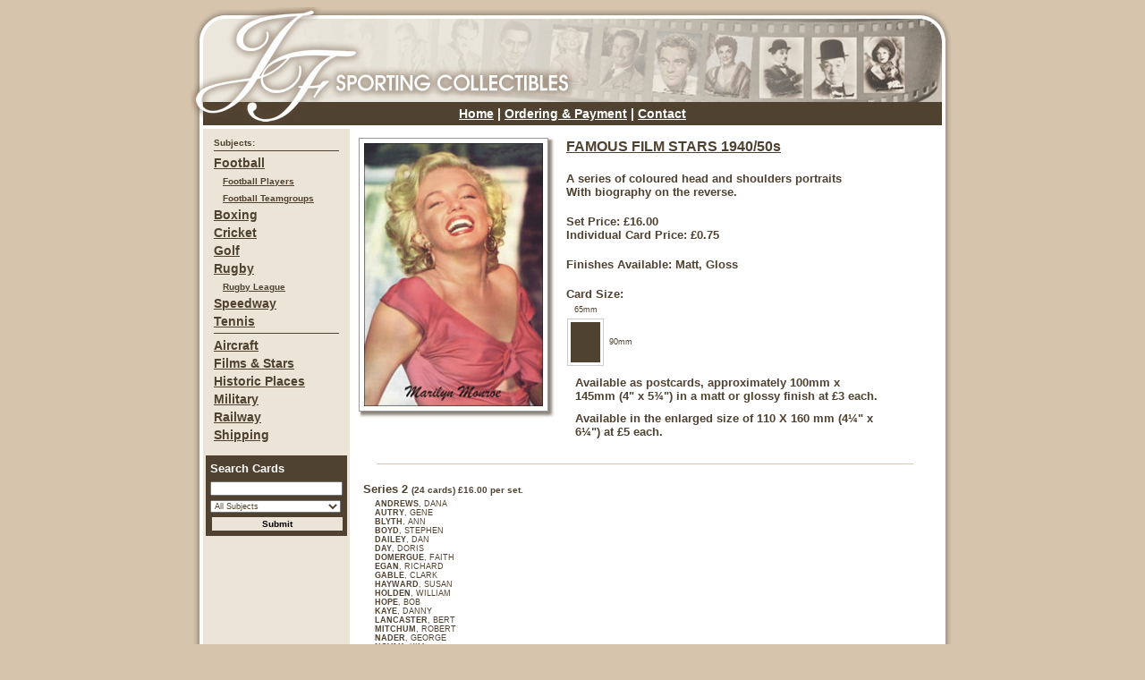

--- FILE ---
content_type: text/html; charset=UTF-8
request_url: http://jfcollectibles.co.uk/index.php?subject_code=film_stars&set_code=FAFIST1940-50s&series_no=2
body_size: 3954
content:
<!DOCTYPE html PUBLIC "-//W3C//DTD XHTML 1.0 Strict//EN" "http://www.w3.org/TR/xhtml1/DTD/xhtml1-strict.dtd"> 
<html>
<head>
<title>FAMOUS FILM STARS 1940/50s | JF Collectibles</title>
<meta name="description" content="A series of coloured head and shoulders portraits" />

<meta http-equiv="Content-Type" content="text/html; charset=iso-8859-1">
<link href="jf_styles.css" rel="stylesheet" type="text/css">

<script language="JavaScript">
	function toggleLayer( whichLayer )	{
		  var elem, vis;
		  if( document.getElementById ) // this is the way the standards work
			elem = document.getElementById( whichLayer );
		  else if( document.all ) // this is the way old msie versions work
			  elem = document.all[whichLayer];
		  else if( document.layers ) // this is the way nn4 works
			elem = document.layers[whichLayer];
		  vis = elem.style;
		  // if the style.display value is blank we try to figure it out here
		  if(vis.display==''&&elem.offsetWidth!=undefined&&elem.offsetHeight!=undefined)
			vis.display = (elem.offsetWidth!=0&&elem.offsetHeight!=0)?'block':'none';
		  vis.display = (vis.display==''||vis.display=='block')?'none':'block';
	}

</script>
<script src='https://www.google.com/recaptcha/api.js'></script>
</head>

<body bgcolor="#D6C4AC">
<table width="100%" height="100%" border="0" cellpadding="0" cellspacing="0" id="OuterTable">
  <tr>
    <td align="center" valign="middle"> 
      <div align="center"> 
        <table width="854" border="0" cellpadding="0" cellspacing="0" id="PagePanel">
          <tr><td colspan="3" style="height:106px;"><a href="index.php"><img border="0" src="images/header_film_stars.jpg" alt="JF Sporting Collectibles" width="854" height="106"></a></td></tr><tr> 
            <td colspan="3" bgcolor="#4F4231"><table width="100%" border="0" cellspacing="0" cellpadding="0">
                <tr> 
                  <td width="17%" align="left"><img src="images/logo_bottom.jpg" alt="JF Logo" width="137" height="26"></td>
                  <td class="TopMenu"> <div align="center"><a href="index.php">Home</a> | <a href="index.php?page_id=ordering_and_payment">Ordering &amp; 
                  Payment</a> | <!--<a href="index.php?page_id=auction_list">Auction List</a> | --> <a href="index.php?page_id=contact">Contact</a></div></td>
                  <td width="17%"> <div align="right"><img src="images/header_right.jpg" width="34" height="26"></div></td>
                </tr>
              </table></td>
          </tr>
          <tr> 
            <td width="12" height="292" background="images/left_panel_edge.jpg">&nbsp;</td>
            <td width="830" bgcolor="#FFFFFF">
			<table width="100%" height="100%" border="0" cellpadding="0" cellspacing="0" id="ContentPanels">
                <tr> 
                  <td colspan="3" bgcolor="#FFFFFF"><img src="images/1pixel.gif" width="1" height="4"></td>
                </tr>
                <tr> 
                  <td width="1" height="100%" bgcolor="#FFFFFF"><img src="images/1pixel.gif" width="2" height="1"></td>
                  <td width="160" valign="top" bgcolor="EBE4D7" align="center">
<table width="160" border="0" cellpadding="10" cellspacing="0">
  <tr> 
    <td align="left"><h3 style="margin-bottom:0px;">Subjects:</h3>
		<img src="images/brown_line_small.jpg" width="140" height="1" style="margin-top: 3px; margin-bottom: 3px;"><a href="index.php?subject_code=football" class="MainMenu">Football</a><br><a href="index.php?subject_code=football_players" class="SubMenu">Football Players</a><br><a href="index.php?subject_code=football_teamgroups" class="SubMenu">Football Teamgroups</a><br><a href="index.php?subject_code=boxing" class="MainMenu">Boxing</a><br><a href="index.php?subject_code=cricket" class="MainMenu">Cricket</a><br><a href="index.php?subject_code=golf" class="MainMenu">Golf</a><br><a href="index.php?subject_code=rugby" class="MainMenu">Rugby</a><br><a href="index.php?subject_code=rugby_league" class="SubMenu">Rugby League</a><br><a href="index.php?subject_code=speedway" class="MainMenu">Speedway</a><br><a href="index.php?subject_code=tennis" class="MainMenu">Tennis</a><br><img src="images/brown_line_small.jpg" width="140" height="1" style="margin-top: 3px; margin-bottom: 3px;"><a href="index.php?subject_code=aircraft" class="MainMenu">Aircraft</a><br><a href="index.php?subject_code=film_stars" class="MainMenu">Films & Stars</a><br><a href="index.php?subject_code=historic_places" class="MainMenu">Historic Places</a><br><a href="index.php?subject_code=military" class="MainMenu">Military</a><br><a href="index.php?subject_code=railway" class="MainMenu">Railway</a><br><a href="index.php?subject_code=shipping" class="MainMenu">Shipping</a><br>		</td>
	</tr>
</table><form name="frmSearch" action="index.php" method="post">
<table width="160" border="0" cellpadding="5" cellspacing="3" bgcolor="#EBE4D7" class="MainMenuLight" align="center">
  <tr> 
    <td bgcolor="#4F4231" align="left"><h2 style="color:#FFFFFF;">Search Cards</h2>
      <input name="txtSearch" type="text" class="SideSearchField" value="">
	  <select name="selSearchSubject" title="Search Subject" class="SideSearchField" style="width:146px;">
	    <option value="%">All Subjects</option>
	    <option value="aircraft">Aircraft</option><option value="boxing">Boxing</option><option value="cricket">Cricket</option><option value="film_stars">Films & Stars</option><option value="football">Football</option><option value="football_players">Football Players</option><option value="football_teamgroups">Football Teamgroups</option><option value="golf">Golf</option><option value="historic_places">Historic Places</option><option value="military">Military</option><option value="press_photos">Press Photos</option><option value="railway">Railway</option><option value="rugby">Rugby</option><option value="rugby_league">Rugby League</option><option value="shipping">Shipping</option><option value="speedway">Speedway</option><option value="tennis">Tennis</option>	  </select>
      <div align="right"><input type="submit" name="Submit" value="Submit" class="BTN"></div></td>
  </tr>
</table>
</form></td>
                  <td align="left" valign="top"> 
                    <table width="660" cellspacing="0" cellpadding="0" border="0">


  <tr>
    <td width=100 align="left" valign="top">
		<div style="margin-top:10px;margin-left:10px;"><a href="index.php?subject_code=film_stars&set_code=FAFIST1940-50s&view_image=true">
<table  border="0" cellspacing="0" cellpadding="0">
  <tr> 
    <td bgcolor="#000000" >

			<table width="100%" height="100%" border="0" cellpadding="0" cellspacing="0" id="ImageTable">
				<tr> 
				  <td bgcolor="#FFFFFF"><img class="LargeCardImage" title="Click to view larger image" alt="Click to view larger image" height="294" width="200" src="resize_image.php?thumbsize=200&filename=images/jf_sets/FAFIST1940-50s.jpg"></td>
				</tr>
		  </table>

    </td>
    <td width="10" valign="top" background="images/shadow2/right.jpg"><img src="images/shadow2/top_right.jpg" width="10" height="10"  border="0"></td>
  </tr>
  <tr> 
    <td height="10" align="left" background="images/shadow2/bottom.jpg"><img src="images/shadow2/bottom_left.jpg" width="10" height="10"  border="0"></td>
    <td><img src="images/shadow2/bottom_right.jpg" width="10" height="10" border="0"></td>
  </tr>
</table>
</a></div>	</td>
	<td width=570 align="left" valign="top" style="padding-top:10px; padding-left:10px;">
	<a href="index.php?subject_code=film_stars&set_code=FAFIST1940-50s&view_image=true" style="color:#4F4231;"><h1 title="Click to view larger image">FAMOUS FILM STARS 1940/50s</h1></a>    
	<h2></h2>
    	<br>
	<h2>A series of coloured head and shoulders portraits</h2>
	<h2>With biography on the reverse.</h2>
	<br>
	<h2>Set Price: &pound;16.00</h2> 	<h2>Individual Card Price: &pound;0.75</h2>
	<br>
	<h2>Finishes Available: 
	Matt, Gloss</h2>
	
	<br>
    <table width="400" border="0" cellspacing="0" cellpadding="0">
        <tr> 
          <td valign="top"><h2>Card Size:</h2></td>
        </tr>
        <tr> 
          <td valign="top"> 
<table border="0" cellspacing="1" cellpadding="0">
  <tr>
    <td align="center"><h4>65mm</h4></td>
    <td>&nbsp;</td>
  </tr>
  <tr>
    <td>
<img class="CardImage" border=0 src="images/brown_line_small.jpg" height=45 width=32.5 alt="Card Size 65mm x 90mm"></td>
    <td align="left"><h4 style="padding-left:5px;">90mm</h4></td>
  </tr>
</table>
</td>
         
        </tr><tr>
						<td colspan="2" style="padding-top:10px; padding-left:10px; padding-right: 50px;"><h2 style="margin-bottom:10px">Available as postcards, approximately 100mm x 145mm (4&quot; x 5&frac34;&quot;) in a matt or glossy finish at &#163;3 each.</h2><h2 style="margin-bottom:10px">Available in the enlarged size of 110 X 160 mm (4&frac14;&quot; x 6&frac14;&quot;) at &#163;5 each.</h2></td>
    			</tr></table>	</td>
  </tr>    
    	


	
<tr>
			<td colspan="2" align="center">
				<br>
				<img style="background-color: #D6C4AD" src="images/clear_block.gif" width="600" height="1" style="margin-left: 10px; margin-top: 5px; margin-bottom: 0px;"><br>
			</td>
		</tr><tr>
		<td colspan="2"><h2 style="display: inline;margin-top:10px;margin-left:15px;">Series 2</h2> <h3 style="display: inline; margin-top:10px;">(24 cards) &pound;16.00 per set.</h3><table width=650 align="left" valign="top" border="0"><tr><td valign="top" width="33%"><h4 style="margin-top:0px;margin-left:25px;"><b>ANDREWS</b>, DANA</h4><h4 style="margin-top:0px;margin-left:25px;"><b>AUTRY</b>, GENE</h4><h4 style="margin-top:0px;margin-left:25px;"><b>BLYTH</b>, ANN</h4><h4 style="margin-top:0px;margin-left:25px;"><b>BOYD</b>, STEPHEN</h4><h4 style="margin-top:0px;margin-left:25px;"><b>DAILEY</b>, DAN</h4><h4 style="margin-top:0px;margin-left:25px;"><b>DAY</b>, DORIS</h4><h4 style="margin-top:0px;margin-left:25px;"><b>DOMERGUE</b>, FAITH</h4><h4 style="margin-top:0px;margin-left:25px;"><b>EGAN</b>, RICHARD</h4><h4 style="margin-top:0px;margin-left:25px;"><b>GABLE</b>, CLARK</h4><h4 style="margin-top:0px;margin-left:25px;"><b>HAYWARD</b>, SUSAN</h4><h4 style="margin-top:0px;margin-left:25px;"><b>HOLDEN</b>, WILLIAM</h4><h4 style="margin-top:0px;margin-left:25px;"><b>HOPE</b>, BOB</h4><h4 style="margin-top:0px;margin-left:25px;"><b>KAYE</b>, DANNY</h4><h4 style="margin-top:0px;margin-left:25px;"><b>LANCASTER</b>, BERT</h4><h4 style="margin-top:0px;margin-left:25px;"><b>MITCHUM</b>, ROBERT</h4><h4 style="margin-top:0px;margin-left:25px;"><b>NADER</b>, GEORGE</h4><h4 style="margin-top:0px;margin-left:25px;"><b>NOVAK</b>, KIM</h4><h4 style="margin-top:0px;margin-left:25px;"><b>POWELL</b>, JANE</h4><h4 style="margin-top:0px;margin-left:25px;"><b>RUSSELL</b>, JANE</h4><h4 style="margin-top:0px;margin-left:25px;"><b>SMITH</b>, ALEXIS</h4><h4 style="margin-top:0px;margin-left:25px;"><b>STACK</b>, ROBERT</h4><h4 style="margin-top:0px;margin-left:25px;"><b>TEMPLE</b>, SHIRLEY</h4><h4 style="margin-top:0px;margin-left:25px;"><b>WALKER</b>, CLINT</h4><h4 style="margin-top:0px;margin-left:25px;"><b>WYNTER</b>, DANA</h4></td></tr></table><br><br></td>
		</tr><tr>
			<td colspan="2" align="center">
				<br>
				<img style="background-color: #D6C4AD" src="images/clear_block.gif" width="600" height="1" style="margin-left: 10px; margin-top: 5px; margin-bottom: 0px;"><br>
			</td>
		</tr><tr>
		<td colspan="2">
			<h2 style="margin-top:10px;margin-left:15px;">2 other sets available. <a href="index.php?subject_code=film_stars&set_code=FAFIST1940-50s" class="BodyText">Click here</a> to view all sets in this series.</h2>
		</td>
	</tr>		</td>
	</tr>
</table>
<br>
                  </td>
                </tr>
                <tr bgcolor="#FFFFFF"> 
                  <td colspan="3"><img src="images/1pixel.gif" width="1" height="4"></td>
                </tr>
              </table></td>
            <td width="12" background="images/right_panel_edge.jpg">&nbsp;</td>
          </tr>
          <tr> 
            <td height="44" colspan="3" valign="top" background="images/footer.jpg">
<table width="100%" height="28" border="0" cellpadding="5" cellspacing="0">
                <tr> 
                  <td class="Footer"> <div align="center">JF Sporting Collectibles, 10 Ridley Close, Blaby,
                      Leicester LE8 4AW | Tel: 0116 277 2741 | Mob: 07702 126 723
                  | Email: <a class="Footer" style="font-size: 9px;" href="mailto:john@jfcollectibles.co.uk">john@jfcollectibles.co.uk</a></div></td>
                </tr>
              </table> </td>
          </tr>
          <tr> 
            <td height="44" colspan="3" valign="top">&nbsp;</td>
          </tr>
        </table>
      </div></td>
  </tr>
</table>
</body>
</html>


--- FILE ---
content_type: text/css
request_url: http://jfcollectibles.co.uk/jf_styles.css
body_size: 2516
content:
H1, H2, H3, H4 {
	font-family: Verdana, Arial, Helvetica, sans-serif;
	font-weight: bold;
	margin-top: 0px;
	margin-bottom: 0px;
	color: #4F4231;
}

H1 {
	font-size: medium;

}

H2 {
	font-size: small;
}

H3 {
	font-size: x-small;
}

H4 {
	font-size: xx-small;
	font-weight: normal;
}

ul,li {
	font-size: 9px;
}

.TopMenu, .TopMenu A:link, .TopMenu A:visited {
	font-family: Verdana, Arial, Helvetica, sans-serif;
	font-size: 14px;
	font-weight: bold;
	color: #FFFFFF;
	
}
.Footer {
	font-family: Verdana, Arial, Helvetica, sans-serif;
	font-size: 9px;
	font-weight: bold;
	color: #FFFFFF;
}
.BodyText, input, .TextArea {
	font-family: Verdana, Arial, Helvetica, sans-serif;
	font-size: 11px;
	font-weight: normal;
	color: #000000;
	margin: 0px 0px;
	text-align: left;
	




}
.HeaderText {
	margin: 5px;
}
.MainMenu,.MainMenuLight, a:link, a:visited, a:active {
	font-family: Verdana, Arial, Helvetica, sans-serif;
	font-size: 14px;
	font-weight: bold;
	line-height: 20px;

}

a.SubMenu:link, a.SubMenu:visited, a.SubMenu:active {
	font-family: Verdana, Arial, Helvetica, sans-serif;
	font-size: 10px;
	font-weight: bold;
	line-height: 16px;
	margin-left:10px;

}

A.MainMenu:link, A.MainMenu:visited, a.SubMenu:link, a.SubMenu:visited, a.SubMenu:active { color:#4F4231 }

A.BodyText:link { color:#4F4231 }


.MainMenuLight {
	color: FFFFFF;
	margin-bottom: 10px;
	
}

.SideSearchField {
	color: #4F4231;
	font-size: xx-small;
	width:140px;
}


input.BTN, input.ContactBTN{
	color:#000000;
	font-family:Verdana, Arial, Helvetica, sans-serif;
	font-size:10px;
	font-weight:bold;
	
	
	
	background-color:#EBE4D7;
	border:1px solid;
	border-top-color:#EBE4D7;
	border-left-color:#EBE4D7;
	border-right-color:#EBE4D7;
	border-bottom-color:#EBE4D7;
		
	cursor: pointer; 
	cursor: hand;
	
	width: 146px;
	text-align:center;
}

input.ContactBTN{
	border-top-color:#000000;
	border-left-color:#000000;
	border-right-color:#000000;
	border-bottom-color:#000000;
	
	height:22px;
	width:308px;
	
}

.CardImage {
	border:1px solid #CCCCCC; padding:3px; background:#FFFFFF;
}

.LargeCardImage {
	border:1px solid #999999; padding:5px; background:#FFFFFF;
}

.SearchRow {
	border-top: 1px solid #EBE4D7;
	
}

td img {display: block;}

input, .TextArea {
	width:300px;	
	
}

.FeaturedItem {
	background-color:#EBE4D7;
	padding:5px;
	margin-left:-5px;
	margin-bottom:1px;

	
}